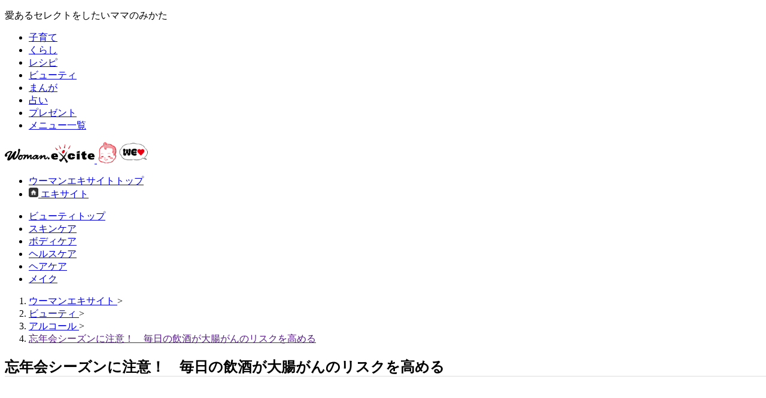

--- FILE ---
content_type: text/html;charset=UTF-8
request_url: https://woman.excite.co.jp/article/beauty/rid_Jisin_2267983/
body_size: 12937
content:
<!doctype html>
<html lang="ja" dir="ltr">
  <head>
    
    
    
    
      
      
      <title>忘年会シーズンに注意！　毎日の飲酒が大腸がんのリスクを高める｜ウーマンエキサイト</title>
      <meta name="keywords" content="アルコール,魚,ビール,ウーマンエキサイト" />
      <meta name="description" content="忘年会のシーズンが始まった。毎日予定が入っているという人もいるのでは？お酒の飲みすぎが体によくないのはもちろんだが少量の飲酒でも連日となると病気のリスクが上がる..." />
      <meta name="referrer" content="unsafe-url" />
      <meta name="contents-type" content="text" />

      
      

      
      

      
      

      
      
        <meta name="content" content="text" />
        <meta name="page" content="1" />
        <meta name="contents-category" content="woman-beauty" />
        <meta name="contents-tag" content="woman-アルコール woman-魚 woman-ビール" />
        <meta name="contents-original" content="false" />
      
    
    

    
    

    
      <link type="text/css" rel="stylesheet" href="https://s.eximg.jp/woman/jp/woman/css/web-woman/prod/page/article.css?app=cf1643b7d619f0f163fe98776568d7de4a959328" />
    
    
    
      
      <meta http-equiv="Content-type" content="text/html; charset=utf-8" />
      <meta http-equiv="Content-language" content="ja" />
      <meta name="viewport" content="width=device-width, initial-scale=1.0" />
      <link rel="shortcut icon" href="https://image.excite.co.jp/jp/favicon/lep.ico" />
    
      
        <meta name="Googlebot-News" content="noindex, nofollow" />
      
      
      <meta name="woman-original-article" content="false" />

      
      
        <link rel="canonical" href="https://woman.excite.co.jp/article/beauty/rid_Jisin_2267983/" />
        
      
      <meta property="og:title" content="忘年会シーズンに注意！　毎日の飲酒が大腸がんのリスクを高める" />
      <meta property="og:locale" content="ja_JP" />
      <meta property="og:type" content="article" />
      <meta property="og:image" content="https://s.eximg.jp/expub/feed/Jisin/2023/Jisin_2267983/Jisin_2267983_795aff2ec6b3628971d9_1.jpg" />
      <meta property="og:url" content="https://woman.excite.co.jp/article/beauty/rid_Jisin_2267983/" />
      <meta property="og:site_name" content="ウーマンエキサイト" />
      <meta property="og:description" content="忘年会のシーズンが始まった。毎日予定が入っているという人もいるのでは？お酒の飲みすぎが体によくないのはもちろんだが少量の飲酒でも連日となると病気のリスクが上がる..." />
      <meta property="fb:app_id" content="1501668826714496" />
      <meta name="twitter:card" content="summary_large_image" />
      <meta name="twitter:site" content="@WomanExcite" />
    
      

      
      

      
      <link rel="stylesheet" href="https://s.eximg.jp/woman/jp/woman/css/web-woman/prod/common//gen-output.min.css?app=cf1643b7d619f0f163fe98776568d7de4a959328" />
      <style>
        .ad-aside-rectangle,
        .ad-aside-billboard {
          margin: 10px 0;
          text-align: center;
          display: flex;
          flex-direction: column;
          justify-content: center;
          align-items: center;
        }
        .ad-aside-rectangle {
          min-height: 280px;
        }
        .ad-aside-billboard {
          height: 180px;
          min-height: 180px;
        }
        .ad-aside-womantop-infeed {
          min-height: 104px;
          height: 0;

          @media screen and (max-width: 480px) {
            min-height: 86px;
          }
        }
        .ad-aside-woman-top-rec {
          min-height: 280px;
        }
        #gpt_pc_womantop_1st_rec,
        #gpt_pc_womantop_2nd_rec,
        #gpt_pc_woman_1st_rectangle {
          min-height: 250px;
        }
        #gpt_pc_womantop_topics01 {
          min-height: 111px;
        }
        .ad-aside_related_infeed {
          min-height: 80px;
          /*background: url(https://s.eximg.jp/woman/jp/woman/img/common/noad.png) center center/20% auto no-repeat;*/
        }
        .ad-aside_love_infeed {
          min-height: 82px;
          background: url(https://s.eximg.jp/woman/jp/woman/img/common/noad.png) center center/20% auto no-repeat;
        }
        #gpt_pc_woman_overlay {
          position: fixed !important;
          bottom: 0;
          width: 100%;
          height: 90px;
          text-align: center;
          z-index: 99999;
          background-color: #fff;
          border-top: 1px solid #d6dee5;
          box-sizing: content-box;
        }
        .ad-aside-rectangle,
        .ad-aside-billboard {
          margin: 10px 0;
          text-align: center;
          display: flex;
          flex-direction: column;
          justify-content: center;
          align-items: center;
        }
        .ad-aside-rectangle {
          min-height: 280px;
        }
        .ad-aside-billboard {
          height: 180px;
          min-height: 180px;
        }
        .ad-aside-woman-top-rec {
          min-height: 280px;
        }
        #gpt_pc_womantop_1st_rec,
        #gpt_pc_womantop_2nd_rec,
        #gpt_pc_woman_1st_rectangle {
          min-height: 250px;
        }
        #gpt_pc_womantop_topics01 {
          min-height: 111px;
        }
        .ad-aside_related_infeed {
          min-height: 80px;
          /*background: url(https://s.eximg.jp/woman/jp/woman/img/common/noad.png) center center/20% auto no-repeat;*/
        }
        .ad-aside_love_infeed {
          min-height: 82px;
          background: url(https://s.eximg.jp/woman/jp/woman/img/common/noad.png) center center/20% auto no-repeat;
        }
        #gpt_pc_woman_overlay {
          position: fixed;
          bottom: 0;
          z-index: 99999;
          width: 100%;
          height: 90px;
          text-align: center;
          background-color: #fff;
          border-top: 1px solid #d6dee5;
        }
      </style>
    
      
      <script defer src="https://s.eximg.jp/woman/jp/woman/js/web-woman/prod/htmx-2.0.6.min.js"></script>
      <script defer src="https://s.eximg.jp/woman/jp/woman/js/web-woman/prod/alpinejs-3.14.9.min.js"></script>
      <script defer src="https://s.eximg.jp/woman/jp/woman/js/webfont/adobe_dnp_shuei.js"></script>
      <script defer src="https://s.eximg.jp/woman/jp/woman/js/web-woman/prod/content.min.js?app=cf1643b7d619f0f163fe98776568d7de4a959328"></script>
      
    
      
    <!-- Google Tag Manager -->
    <noscript>
      <iframe src="//www.googletagmanager.com/ns.html?id=GTM-NS6B6R" height="0" width="0" style="display: none; visibility: hidden"></iframe>
    </noscript>
    <script>
      (function (w, d, s, l, i) {
        w[l] = w[l] || [];
        w[l].push({ "gtm.start": new Date().getTime(), event: "gtm.js" });
        var f = d.getElementsByTagName(s)[0],
          j = d.createElement(s),
          dl = l != "dataLayer" ? "&l=" + l : "";
        j.async = true;
        j.src = "//www.googletagmanager.com/gtm.js?id=" + i + dl;
        f.parentNode.insertBefore(j, f);
      })(window, document, "script", "dataLayer", "GTM-NS6B6R");
    </script>
    <!-- End Google Tag Manager -->
  
      
      <script type="text/javascript">
        function click_event(data) {
          var obj = {};
          obj.hitType = "event";
          obj.eventCategory = data[0];
          obj.eventAction = data[1];
          obj.eventLabel = data[2];

          ga("send", obj);
          gtag("event", data[1], {
            event_category: data[0],
            event_label: data[2],
          });
        }

        function click_event_data_attribute(event) {
          var obj = {};
          obj.hitType = "event";
          obj.eventCategory = event.currentTarget.dataset.category;
          obj.eventAction = event.currentTarget.dataset.event;
          obj.eventLabel = event.currentTarget.dataset.label;

          ga("send", obj);
          gtag("event", obj.eventAction, {
            event_category: obj.eventCategory,
            event_label: obj.eventLabel,
          });
        }
      </script>
      <script>
        // {* Googleアナリティクストラッキングコード *}
        (function (i, s, o, g, r, a, m) {
          i["GoogleAnalyticsObject"] = r;
          ((i[r] =
            i[r] ||
            function () {
              (i[r].q = i[r].q || []).push(arguments);
            }),
            (i[r].l = 1 * new Date()));
          ((a = s.createElement(o)), (m = s.getElementsByTagName(o)[0]));
          a.async = 1;
          a.src = g;
          m.parentNode.insertBefore(a, m);
        })(window, document, "script", "//www.google-analytics.com/analytics.js", "ga");
        ga("create", "UA-400370-20", "auto", { allowLinker: true });
        ga("require", "displayfeatures");
        ga("require", "GTM-N84Z589");
        ga("send", "pageview");
      </script>
    
      
      <script async src="https://www.googletagmanager.com/gtag/js?id=G-LDS1MW61TY"></script>
      <script>
        window.dataLayer = window.dataLayer || [];
        function gtag() {
          dataLayer.push(arguments);
        }
        gtag("js", new Date());
      </script>

      
      <script>var ga4Params = {"article_publish_start_date":"2023-12-08","article_code":"Jisin_2267983","article_category":"beauty","article_type":"外部","article_source":"Jisin"};</script>

      <script>
        gtag("config", "G-LDS1MW61TY", ga4Params);
      </script>
    
      
      <link rel="manifest" href="/manifest.json?app=cf1643b7d619f0f163fe98776568d7de4a959328" />
      <script async src="https://cdn.jsdelivr.net/npm/pwacompat@2.0.6/pwacompat.min.js" integrity="sha384-GOaSLecPIMCJksN83HLuYf9FToOiQ2Df0+0ntv7ey8zjUHESXhthwvq9hXAZTifA" crossorigin="anonymous"></script>
      <link rel="apple-touch-icon" href="https://s.eximg.jp/woman/jp/woman/img/common/favicon/apple-touch-icon.png" />
    
      
      
        <script>
          var googletag = googletag || {};
          googletag.cmd = googletag.cmd || [];
        </script>

        
          <script src="https://image.excite.co.jp/jp/ox/gpt/display/pc/woman/pc_woman_interstitial.js?app=cf1643b7d619f0f163fe98776568d7de4a959328"></script>
          
      <script>
        (() => {
          if (!shouldShowInterstitialAd()) {
            return;
          }

          if (!chkMeta("outbrain-crawl")) {
            womanInterstitialFunc();
          }

          /**
           * インタースティシャル広告をNG面/OK面とで出し分けするフラグ
           *
           * @returns {boolean}
           */
          function chkMeta(v) {
            var a = document.getElementsByTagName("meta");
            var n = a.length;
            var c = false;
            for (var i = 0; i < n; i++) {
              var b = a[i].getAttribute("name");
              if (b == v) {
                c = true;
                break;
              }
            }
            return c;
          }

          /**
           * インタースティシャル広告を表示するかを判断
           *
           * @returns {boolean}
           */
          function shouldShowInterstitialAd() {
            const lastArticleCookieKey = "last_article";
            const lastArticleCookieLife = 1800;

            // pr記事の場合はcookieを削除
            if (false) {
              document.cookie = lastArticleCookieKey + "=; path=/; max-age=0";
              return false;
            }

            // 最後に見た記事のcookieを取得
            const lastArticleCookie = document.cookie.split("; ").find((cookie) => cookie.startsWith(lastArticleCookieKey + "="));
            const lastArticle = lastArticleCookie ? JSON.parse(lastArticleCookie.split("=")[1]) : undefined;

            // 現在の記事情報をcookieに保存する
            const article = {
              articleCode: "Jisin_2267983",
              seriesId: "",
              partNo: "",
            };
            document.cookie = lastArticleCookieKey + "=" + JSON.stringify(article) + "; path=/" + "; domain=" + location.hostname + "; max-age=" + lastArticleCookieLife + "; samesite=lax";

            // 前回見た記事の情報がない場合
            if (lastArticle === undefined || !lastArticle.articleCode) {
              return false;
            }

            // 同じ記事の場合
            if (lastArticle.articleCode === article.articleCode) {
              return false;
            }
            // 連載記事から通常記事に遷移した場合
            if (lastArticle.seriesId && !article.seriesId) {
              return true;
            }
            // 連載記事から同じ連載で同じシリーズの記事に遷移した場合（両方シリーズに入っていない場合も含む）
            if (lastArticle.seriesId && lastArticle.seriesId === article.seriesId && lastArticle.partNo === article.partNo) {
              return true;
            }

            return true;
          }
        })();
      </script>
    

          

          
        

        <script src="https://image.excite.co.jp/jp/ox/gpt/pc_woman-min.js?app=cf1643b7d619f0f163fe98776568d7de4a959328"></script>
      
    
    

    
    <script type="application/ld+json">{"mainEntityOfPage":{"@type":"WebPage","@id":"https://woman.excite.co.jp/article/beauty/rid_Jisin_2267983/"},"headline":"忘年会シーズンに注意！　毎日の飲酒が大腸がんのリスクを高める","image":{"url":"https://s.eximg.jp/expub/feed/Jisin/2023/Jisin_2267983/Jisin_2267983_795aff2ec6b3628971d9_1.jpg","width":600,"height":400,"@type":"ImageObject"},"datePublished":"2023-12-08T11:00:00+09:00","dateModified":"2023-12-08T11:15:01+09:00","author":{"name":"女性自身","@type":"Organization"},"publisher":{"name":"Jisin","logo":{"url":"https://s.eximg.jp/expub/logo/jisin_logo_exite_180_30.png","width":180,"height":30,"@type":"ImageObject"},"@type":"Organization"},"description":"忘年会のシーズンが始まった。毎日予定が入っているという人もいるのでは？お酒の飲みすぎが体によくないのはもちろんだが少量の飲酒でも連日となると病気のリスクが上がる...","@context":"https://schema.org","@type":"Article"}</script>
    
    <script type="application/ld+json">{"headline":"忘年会シーズンに注意！　毎日の飲酒が大腸がんのリスクを高める","image":"https://s.eximg.jp/expub/feed/Jisin/2023/Jisin_2267983/Jisin_2267983_795aff2ec6b3628971d9_1.jpg","datePublished":"2023-12-08T11:00:00+09:00","dateModified":"2023-12-08T11:15:01+09:00","author":{"name":"女性自身","@type":"Organization"},"publisher":{"name":"Jisin","logo":{"url":"https://s.eximg.jp/expub/logo/jisin_logo_exite_180_30.png","width":180,"height":30,"@type":"ImageObject"},"@type":"Organization"},"@context":"https://schema.org","@type":"NewsArticle"}</script>
  </head>
  <body class="flex min-h-svh flex-col">
    
    
      <header class="flex w-full flex-col">
        <div class="flex w-full border-b border-b-gray-300">
          <div class="mx-auto flex w-contents min-w-contents items-center justify-between py-6 text-xs text-color-text-main">
            <p>愛あるセレクトをしたいママのみかた</p>
            <ul class="flex divide-x divide-gray-300 font-navigation *:px-6">
              <li><a href="/child/">子育て</a></li>
              <li><a href="/lifestyle/">くらし</a></li>
              <li><a href="https://erecipe.woman.excite.co.jp">レシピ</a></li>
              <li><a href="/beauty/">ビューティ</a></li>
              <li><a href="/manga/">まんが</a></li>
              <li><a href="https://fortune.woman.excite.co.jp">占い</a></li>
              <li><a href="/present/">プレゼント</a></li>
              <li><a href="/sitemap/">メニュー一覧</a></li>
            </ul>
          </div>
        </div>
        <div class="mx-auto flex w-contents items-center justify-between py-s">
          <div class="flex items-center gap-s">
            <a href="/">
              <img alt="ウーマンエキサイト" src="https://s.eximg.jp/woman/jp/woman/img/woman_logo.svg" class="h-auto w-150" height="32" width="150" />
            </a>
            <a href="/welovebaby/">
              <img alt="WEラブ赤ちゃんプロジェクト" src="https://s.eximg.jp/woman/jp/welove/img/welove_link.png" class="h-36 w-auto" height="36px" width="87" />
            </a>
          </div>
          <ul class="flex divide-x divide-gray-300 text-m text-color-text-main *:px-s [&_a]:hover:underline">
            <li>
              <a href="/">ウーマンエキサイトトップ</a>
            </li>
            <li class="font-bold">
              <a href="https://www.excite.co.jp/" class="inline-flex items-center gap-6">
                <img alt="" src="https://s.eximg.jp/woman/jp/woman/img/common/header/icon_home.gif" class="aspect-square w-def" height="16" width="16" />
                <span>エキサイト</span>
              </a>
            </li>
          </ul>
        </div>
      </header>
    

    
    
      
        <div class="flex min-h-122 items-center justify-center py-16">
          <div id="gpt_pc_woman_banner"></div>
        </div>
      
    

    <div class="mx-auto flex w-contents flex-grow flex-col pb-30">
      
      
      
        
        
      <ul id="pcSubMenu" class="flex w-full gap-16 border-y-2 border-y-gray-700 px-10 font-navigation text-m font-bold">
        
          <li>
            <a href="https://woman.excite.co.jp/beauty/" class="-mb-2 inline-flex border-b-2 border-b-transparent py-10 hover:border-b-pink-1000">
              ビューティトップ
            </a>
          </li>
        
          <li>
            <a href="https://woman.excite.co.jp/article/beauty/スキンケア/" class="-mb-2 inline-flex border-b-2 border-b-transparent py-10 hover:border-b-pink-1000">
              スキンケア
            </a>
          </li>
        
          <li>
            <a href="https://woman.excite.co.jp/article/beauty/ボディケア/" class="-mb-2 inline-flex border-b-2 border-b-transparent py-10 hover:border-b-pink-1000">
              ボディケア
            </a>
          </li>
        
          <li>
            <a href="https://woman.excite.co.jp/article/beauty/ヘルスケア/" class="-mb-2 inline-flex border-b-2 border-b-transparent py-10 hover:border-b-pink-1000">
              ヘルスケア
            </a>
          </li>
        
          <li>
            <a href="https://woman.excite.co.jp/article/beauty/ヘアケア/" class="-mb-2 inline-flex border-b-2 border-b-transparent py-10 hover:border-b-pink-1000">
              ヘアケア
            </a>
          </li>
        
          <li>
            <a href="https://woman.excite.co.jp/article/beauty/メイク/" class="-mb-2 inline-flex border-b-2 border-b-transparent py-10 hover:border-b-pink-1000">
              メイク
            </a>
          </li>
        
      </ul>
    

        
        
      <nav aria-label="パンくずリスト" class="px-10 py-6 text-xs text-color-text-sub">
        <ol class="flex items-center gap-6 overflow-x-auto wrap-break-word" itemscope="itemscope" itemtype="https://schema.org/BreadcrumbList">
          
            
              <li itemprop="itemListElement" itemscope="itemscope" itemtype="https://schema.org/ListItem" class="flex-none overflow-hidden whitespace-nowrap">
                <a href="https://woman.excite.co.jp/" itemtype="https://schema.org/Thing" itemprop="item">
                  <span itemprop="name">ウーマンエキサイト</span>
                </a>
                <meta itemprop="position" content="1" />
                <span>&gt;</span>
              </li>
            

            
          
            
              <li itemprop="itemListElement" itemscope="itemscope" itemtype="https://schema.org/ListItem" class="flex-none overflow-hidden whitespace-nowrap">
                <a href="https://woman.excite.co.jp/beauty/" itemtype="https://schema.org/Thing" itemprop="item">
                  <span itemprop="name">ビューティ</span>
                </a>
                <meta itemprop="position" content="2" />
                <span>&gt;</span>
              </li>
            

            
          
            
              <li itemprop="itemListElement" itemscope="itemscope" itemtype="https://schema.org/ListItem" class="flex-none overflow-hidden whitespace-nowrap">
                <a href="/keyword/アルコール/" itemtype="https://schema.org/Thing" itemprop="item">
                  <span itemprop="name">アルコール</span>
                </a>
                <meta itemprop="position" content="3" />
                <span>&gt;</span>
              </li>
            

            
          
            

            
              <li class="flex-none overflow-hidden whitespace-nowrap">
                <a href="" aria-current="page">
                  <span itemprop="name">忘年会シーズンに注意！　毎日の飲酒が大腸がんのリスクを高める</span>
                </a>
              </li>
            
          
        </ol>
      </nav>
    
      

      
      

      
      

      <div class="flex divide-x divide-gray-500">
        <main class="@container/mainContents flex w-650 flex-col pr-24">
          
          
      
      <div id="commentToast"></div>
      
      
      
    

      
      
      
    

      <article>
        
        
      
    

        
        
      <header id="partsArticleDetailHeader" class="flex flex-col gap-s border-b border-b-color-border-base py-def @max-main:px-def">
        

        <h1 class="text-xl font-bold @max-main:text-def">忘年会シーズンに注意！　毎日の飲酒が大腸がんのリスクを高める</h1>

        <div class="flex flex-wrap items-center gap-8">
          <!-- 左側：日付、ソース、PR表示 -->
          <div class="flex items-center gap-s text-s text-color-text-sub">
            <time datetime="2023-12-08T11:15:01">2023年12月8日</time>
            <a href="https://jisin.jp/" class="underline hover:no-underline">女性自身</a>
            
          </div>

          <!-- 右側：コメントリンク（常に右寄せ） -->
          

          
          
        </div>
      </header>
    

        
        
      
    

        
        <div class="edit-area px-10 py-m text-def @max-main:text-def">
          
            
            
              
      <center>
    
            

            
            

            
            

            
            

            
            

            
            
          
            
            

            
            

            
            

            
            

            
            
              
      <img loading="lazy" src="https://imgc.eximg.jp/i=https%253A%252F%252Fs.eximg.jp%252Fexpub%252Ffeed%252FJisin%252F2023%252FJisin_2267983%252FJisin_2267983_795aff2ec6b3628971d9_1.jpg,small=600,type=jpg" alt="忘年会シーズンに注意！　毎日の飲酒が大腸がんのリスクを高める" width="600" height="400" />
      
      <p class="excopyright">（写真：PIXTA）</p>
    
            

            
            
          
            
            
              
      </center><br /><br />忘年会のシーズンが始まった。毎日予定が入っているという人もいるのでは？お酒の飲みすぎが体によくないのはもちろんだが少量の飲酒でも連日となると病気のリスクが上がるという。<br /><br />「今年の年末・年始は、数年ぶりに親しい人たちと集まって、おいしいお酒を酌み交わそう」と計画を立てている人も多いだろう。<br /><br />ところが、この“忘年会”が、大腸がんのリスクを高めてしまうというのだ。<br /><br />11月に厚生労働省が発表した「飲酒ガイドライン」（以下、ガイドライン）によると、少量のアルコール摂取でも、がんをはじめとする生活習慣病のリスクが上がることが示されている。<br /><br />なかでも気がかりなのが、日本人女性のがんの死亡原因第1位の“大腸がん”。20年には約2万4千人もの女性が、命を落とした。<br /><br />ガイドラインでは、1日当たり約2gの“純アルコール量”を毎日摂取すると、大腸がんになるリスクが上がるという。<div class="ad-aside_rectangle_side-by-side"><div class="gpt_pc_woman_inarticle_lr"></div><div class="gpt_pc_woman_inarticle_lr"></div></div><br /><br />“純アルコール量”とは、酒に含まれるアルコールの量のこと。「飲む量（ミリリットル）×アルコール度数（％）÷100×0.8（アルコールの比重）」で算出できる。純アルコール量が約20gとなる酒の量の目安は、酒類によって次のように異なる。<br /><br />ビール（5％）なら500ミリリットル（ロング缶1本）、ワイン（12％）なら200ミリリットル（小グラス2杯程度）、チューハイ（7％）なら350ミリリットル（ショート缶1本）、日本酒（15％）なら1合弱、焼酎（25％）なら100ミリリットル（グラス1杯程度）。<br /><br />こうして改めて確認すると、思った以上に「飲めない」ことがわかる。忘年会ともなれば、すぐオーバーしてしまいそうな量なのだ。<br /><br />「連日のアルコール摂取は、できるだけ控えるべきですが、忘年会シーズンで、どうしても飲んでしまう場合は、飲酒前や飲酒中の“食べ物”を工夫してみましょう」<br /><br />そうアドバイスするのは、アメリカ在住の医学博士で内科医の大西睦子さん。<br /><br />■意識的にビタミンB6が含まれる食品を摂取<br /><br />大腸がんリスクの低下が期待できる食品群があるという。<div class="ad-aside_rectangle_side-by-side"><div class="gpt_pc_woman_inarticle_lr"></div><div class="gpt_pc_woman_inarticle_lr"></div></div><br /><br />「これまで、さまざまな研究機関が大腸がんリスクを下げる食品の研究を進めてきました。<!--[PAGE]-->それらによると、飲酒とは関係なく大腸がんリスクを下げる食品として推奨されるのは、食物繊維やビタミンが豊富な（1）野菜や果物（2）玄米や全粒穀物（3）豆類やナッツ、良質なタンパク質が含まれる（4）赤身魚や鶏肉、カルシウムが豊富な（5）乳製品などです」（大西さん、以下同）<br /><br />こうした食品のなかで、とくに飲酒前や飲酒時に、積極的に摂取したいのが“ビタミンB6”を多く含むものだという。<br /><br />「国立がん研究センターの研究では、1週間に純アルコール量で150グラム以上（毎日、ビールロング缶1本以上）飲酒する方において、ビタミンB6の摂取量が多い人のほうが、大腸がんになるリスクが低いことが明らかになっています」<br /><br />なぜ、ビタミンB6の摂取が大腸がんリスクを下げるのか。<br /><br />「ビタミンB6は、体の健康を保つために必要な酵素の生成に欠かせない成分で、大腸がんなどの細胞増殖を抑制する働きもあると考えられています。<br /><br />しかし、アルコールを摂取するとビタミンB6の吸収が妨げられ、かつ分解されてしまう。<br />それを補うために、アルコールを多く摂取する人は、意識的にビタミンB6が含まれる食品をとる必要があるのです」<br /><br />栄養不足に陥りがちな高齢者やダイエット中の女性などは、ビタミンB6が不足しやすいので注意。<br /><br />あまり耳慣れない“ビタミンB6”だが、どんな食品に含まれているのだろうか。<br /><br />穀類なら玄米にもっとも多く、魚介類ではカツオやマグロなどの赤身魚、野菜類ならししとうやブロッコリーなど。<div class="ad-aside_rectangle_side-by-side"><div class="gpt_pc_woman_inarticle_lr"></div><div class="gpt_pc_woman_inarticle_lr"></div></div>そのほか、ゴマなどに多く含まれる。<br /><br />■飲む前の新習慣に“玄米ゴマおにぎり”<br /><br />そこでおすすめなのが、飲み会前に“玄米ゴマおにぎり”で小腹を満たしておく方法だ。<br /><br />「玄米は100グラムあたり0・21ミリグラムと、白米に比べて10倍以上もビタミンB6が豊富。同じくビタミンB6が豊富なゴマを大さじ1杯程度混ぜた“玄米ゴマおにぎり”を飲酒前に食べることで、手軽に1日に必要なビタミンB6を摂取できます」<br /><br />空腹時にいきなりアルコールを摂取すると胃や腸に負担がかかるため、それを防ぐためにも飲酒前に食べておくとよい。<br /><br />お酒のおつまみには、ビタミンB₆の多いブロッコリーの炒め物や、カツオやマグロの刺身、ナッツ類などをチョイスしよう。<br /><br />ただし、1日あたりのビタミンB6の推奨摂取量は、成人女性で約1.1ミリグラム。<!--[PAGE]-->連続して過剰に摂取すると、感覚神経障害などを起こす可能性もあるため、サプリメントなどで過剰に摂取するのは控えよう。<br /><br />「基本的には、偏らずにバランスよく食べることが大切です。<div class="ad-aside_rectangle_side-by-side"><div class="gpt_pc_woman_inarticle_lr"></div><div class="gpt_pc_woman_inarticle_lr"></div></div>とくに女性は、分解できるアルコール分が男性より少なく、女性ホルモン・エストロゲンの働きによってアルコールの影響を受けやすい。<br /><br />また、高齢になれば、体内の水分量が減少するため、同じアルコール量でもリスクが高まります。<br /><br />飲酒時には、ビタミンB6の豊富なメニューに加えて、水分もしっかりとるようにしましょう」<br /><br />忘年会で大腸がんリスクを上げないためにも、飲食前や飲食時の食習慣を見直そう。
    
            

            
            

            
            

            
            

            
            

            
            
          

          
          
        </div>

        
        

        
        

        
        

        
        

        
        
      
      
    

        
        

        
        <div id="comic_essay_parts_tile" class="mt-def @max-main:mb-0">
          <div hx-get="/article/parts/series_recommend/related_articles/?articleCode=Jisin_2267983&amp;excludeArticleCodeListStr=Jisin_2267983,Escala_mw9024858,atpress_569365,Leafhide_beauty_d29e6253716131c6b0d52668c6ce40da,atpress_566299,atpress_565487,Escala_mw9023322&amp;relatedDisplaySize=6&amp;authorRecommendSize=1&amp;eventAction=PARTS_TILE_END_PAGE" hx-swap="outerHTML" hx-trigger="revealed"></div>
        </div>

        
        

        
        

        
        
          
      
        <div id="gpt_pc_woman_inread"></div>
      
    
        

        
        
          
      
        <div id="gpt_pc_woman_article_text"></div>
      
    
        

        
        

        
        <div class="mt-def @max-main:px-def">
          
      <section id="partsArticleDetailWhitePager" class="flex flex-col gap-s border border-color-primary-dark p-m">
        <h2 class="border-b border-b-color-primary-dark pb-s text-m font-bold text-color-primary-dark">この記事もおすすめ</h2>

        <ul class="flex flex-col gap-s">
          
          
            <li>
              <a href="/article/beauty/rid_Escala_mw9023322/" class="flex gap-s">
                <div class="h-55 w-95 shrink-0 overflow-hidden">
                  <img alt="" src="https://imgc.eximg.jp/i=https%253A%252F%252Fs.eximg.jp%252Fexpub%252Ffeed%252FEscala%252F2026%252FEscala_mw9023322%252FEscala_mw9023322_c2feef73e515727c0f11_1.jpg,small=150,type=jpg" class="h-full w-full object-cover" loading="lazy" height="55" width="95" />
                </div>
                <div>
                  <p class="w-full text-m font-bold text-color-primary-dark @max-main:text-m">
                    <strong>河北裕介プロデュース【＆be】ヘルシーな血色感を演出するクリームチークに春の限定色チェリーピンクが新登場！</strong>
                  </p>
                  
                </div>
                <span class="ml-auto flex items-center fill-color-primary-dark">
                  
      <svg aria-hidden="true" xmlns="http://www.w3.org/2000/svg" height="16" viewBox="0 -960 960 960" width="16">
        <path d="M496.35-480 344.17-632.17Q331.5-644.85 331.5-664t12.67-31.83Q356.85-708.5 376-708.5t31.83 12.67l183.76 183.76q6.71 6.72 9.81 14.92 3.1 8.19 3.1 17.15 0 8.96-3.1 17.15-3.1 8.2-9.81 14.92L407.83-264.17Q395.15-251.5 376-251.5t-31.83-12.67Q331.5-276.85 331.5-296t12.67-31.83L496.35-480Z" />
      </svg>
    
                </span>
              </a>
            </li>
          

          
      <div id="woman-wisteria-ad">
        <script type="text/javascript" src="https://image.excite.co.jp/jp/ad/wisteria/sp_woman_white.js"></script>
      </div>
    
        </ul>
      </section>
    
        </div>

        
        <div class="mt-def">
          
        </div>

        
        

        
        

        
        <div class="pt-l">
          
        </div>

        
        

        
        

        
        <div class="mt-def @max-main:mb-0">
          <div hx-get="/article/parts/series_recommend/related_articles/?articleCode=Jisin_2267983&amp;excludeArticleCodeListStr=Jisin_2267983,Escala_mw9024858,atpress_569365,Leafhide_beauty_d29e6253716131c6b0d52668c6ce40da,atpress_566299,atpress_565487,Escala_mw9023322&amp;relatedDisplaySize=6&amp;authorRecommendSize=1" hx-swap="outerHTML" hx-trigger="revealed"></div>
        </div>

        
        

        
        <div class="mt-def">
          
        </div>

        
        

        
        <div class="my-def pt-def @max-main:my-0 @max-main:pt-0">
          
      <div id="_wisteria_recommend_contents"></div>
    
        </div>

        
          
          
      <section id="partsArticleDetailSourceArticle">
        <h2 class="c-heading">提供元の記事</h2>
        <ul>
          
            <li class="flex items-center gap-s border-t border-t-color-border-base px-xs py-m first:border-0 @max-main:px-10">
              <span aria-hidden="true" class="flex fill-color-primary-dark">
                
      <svg aria-hidden="true" xmlns="http://www.w3.org/2000/svg" height="16" viewBox="0 -960 960 960" width="16">
        <path d="M496.35-480 344.17-632.17Q331.5-644.85 331.5-664t12.67-31.83Q356.85-708.5 376-708.5t31.83 12.67l183.76 183.76q6.71 6.72 9.81 14.92 3.1 8.19 3.1 17.15 0 8.96-3.1 17.15-3.1 8.2-9.81 14.92L407.83-264.17Q395.15-251.5 376-251.5t-31.83-12.67Q331.5-276.85 331.5-296t12.67-31.83L496.35-480Z" />
      </svg>
    
              </span>
              <a href="https://jisin.jp/life/health/2012635/?rf=2" class="hover:underline @max-main:font-bold" target="_blank">腹八分目を感知して食べ過ぎ防止「満腹チェッカー」開発秘話</a>
            </li>
          
            <li class="flex items-center gap-s border-t border-t-color-border-base px-xs py-m first:border-0 @max-main:px-10">
              <span aria-hidden="true" class="flex fill-color-primary-dark">
                
      <svg aria-hidden="true" xmlns="http://www.w3.org/2000/svg" height="16" viewBox="0 -960 960 960" width="16">
        <path d="M496.35-480 344.17-632.17Q331.5-644.85 331.5-664t12.67-31.83Q356.85-708.5 376-708.5t31.83 12.67l183.76 183.76q6.71 6.72 9.81 14.92 3.1 8.19 3.1 17.15 0 8.96-3.1 17.15-3.1 8.2-9.81 14.92L407.83-264.17Q395.15-251.5 376-251.5t-31.83-12.67Q331.5-276.85 331.5-296t12.67-31.83L496.35-480Z" />
      </svg>
    
              </span>
              <a href="https://jisin.jp/life/health/2151151/?rf=2" class="hover:underline @max-main:font-bold" target="_blank">納豆で生理不順、アボカドで下痢……食べ過ぎNGな「健康になる食材」10</a>
            </li>
          
            <li class="flex items-center gap-s border-t border-t-color-border-base px-xs py-m first:border-0 @max-main:px-10">
              <span aria-hidden="true" class="flex fill-color-primary-dark">
                
      <svg aria-hidden="true" xmlns="http://www.w3.org/2000/svg" height="16" viewBox="0 -960 960 960" width="16">
        <path d="M496.35-480 344.17-632.17Q331.5-644.85 331.5-664t12.67-31.83Q356.85-708.5 376-708.5t31.83 12.67l183.76 183.76q6.71 6.72 9.81 14.92 3.1 8.19 3.1 17.15 0 8.96-3.1 17.15-3.1 8.2-9.81 14.92L407.83-264.17Q395.15-251.5 376-251.5t-31.83-12.67Q331.5-276.85 331.5-296t12.67-31.83L496.35-480Z" />
      </svg>
    
              </span>
              <a href="https://jisin.jp/life/health/2257186/?rf=2" class="hover:underline @max-main:font-bold" target="_blank">1切れ食べるだけで1食に必要なタンパク質の約2倍…週2回の「ブリ」で認知症予防！</a>
            </li>
          
        </ul>
      </section>
    
          
      
        <div id="partsArticleDetailSource" class="my-def flex items-center justify-end gap-s @max-main:px-10">
          <p class="text-s leading-0 text-color-text-sub">提供：</p>
          <a href="https://jisin.jp/">
            <img alt="女性自身" src="http://s.eximg.jp/expub/logo/jisin_logo_exite_180_30.png" class="h-28 w-auto" loading="lazy" height="28" width="100" />
          </a>
        </div>
      
    

          
          
      <section id="partsArticleDetailRelatedLink">
        <h2 class="c-heading">関連リンク</h2>
        

        
        

        
        
      <ul id="partsArticleListAside">
        
        
          <li class="c-article-item c-article-item--aside">
            <a href="/article/beauty/rid_Escala_mw9024858/" class="c-article-item__container">
              <div class="c-article-item__thumbnail">
                <img alt="" src="https://imgc.eximg.jp/i=https%253A%252F%252Fs.eximg.jp%252Fexpub%252Ffeed%252FEscala%252F2026%252FEscala_mw9024858%252FEscala_mw9024858_32af5a9cf354a1000cb3_1.jpg,small=150,type=jpg" class="c-article-item__image" loading="lazy" height="100" width="95" />
                
              </div>
              <div class="c-article-item__main">
                <p class="c-article-item__title">
                  <strong>あなたは「本当に優しい人」といえる？【10の質問で分かる優しい人診断】</strong>
                </p>
                <div class="c-article-item__meta">
                  <div class="c-article-item__meta-container">
                    

                    
                  </div>
                  <div class="c-article-item__meta-container">
                    <p class="c-article-item__author">マイナビウーマン</p>
                    
                  </div>
                </div>
              </div>
            </a>
          </li>
        
          <li class="c-article-item c-article-item--aside">
            <a href="/article/lifestyle/rid_atpress_569365/" class="c-article-item__container">
              <div class="c-article-item__thumbnail">
                <img alt="" src="https://image.excite.co.jp/jp/woman/2016/img/noimage.svg" class="c-article-item__image" loading="lazy" height="100" width="95" />
                
              </div>
              <div class="c-article-item__main">
                <p class="c-article-item__title">
                  <strong>岩下の新生姜でハートをトッピング♥バレンタインイベント『Love ＆ New Ginger 2026』を1月15日から開催</strong>
                </p>
                <div class="c-article-item__meta">
                  <div class="c-article-item__meta-container">
                    

                    
                  </div>
                  <div class="c-article-item__meta-container">
                    <p class="c-article-item__author">@Press</p>
                    
                  </div>
                </div>
              </div>
            </a>
          </li>
        
          <li class="c-article-item c-article-item--aside">
            <a href="/article/beauty/rid_Leafhide_beauty_d29e6253716131c6b0d52668c6ce40da/" class="c-article-item__container">
              <div class="c-article-item__thumbnail">
                <img alt="" src="https://imgc.eximg.jp/i=https%253A%252F%252Fs.eximg.jp%252Fexpub%252Ffeed%252FLeafhide_beauty%252F2026%252FLeafhide_beauty_d29e6253716131c6b0d52668c6ce40da%252FLeafhide_beauty_d29e6253716131c6b0d52668c6ce40da_022d29cac22221638eb7_1.jpg,small=150,type=jpg" class="c-article-item__image" loading="lazy" height="100" width="95" />
                
              </div>
              <div class="c-article-item__main">
                <p class="c-article-item__title">
                  <strong>ミニマリストスキンケアに『Re Thin フェイス＆ボディフィットジェル』</strong>
                </p>
                <div class="c-article-item__meta">
                  <div class="c-article-item__meta-container">
                    

                    
                  </div>
                  <div class="c-article-item__meta-container">
                    <p class="c-article-item__author">美容最新ニュース</p>
                    
                  </div>
                </div>
              </div>
            </a>
          </li>
        
          <li class="c-article-item c-article-item--aside">
            <a href="/article/beauty/rid_atpress_566299/" class="c-article-item__container">
              <div class="c-article-item__thumbnail">
                <img alt="" src="https://imgc.eximg.jp/i=https%253A%252F%252Fs.eximg.jp%252Fexpub%252Ffeed%252Fatpress%252F2026%252Fatpress_566299%252Fatpress_566299_680c61c37d60965d47c5_1.png,small=150,type=webp" class="c-article-item__image" loading="lazy" height="100" width="95" />
                
              </div>
              <div class="c-article-item__main">
                <p class="c-article-item__title">
                  <strong>新習慣“塗るミネラルケア”コスメティックス『MagCool』が1/5発売！</strong>
                </p>
                <div class="c-article-item__meta">
                  <div class="c-article-item__meta-container">
                    

                    
                  </div>
                  <div class="c-article-item__meta-container">
                    <p class="c-article-item__author">@Press</p>
                    
                  </div>
                </div>
              </div>
            </a>
          </li>
        
          <li class="c-article-item c-article-item--aside">
            <a href="/article/beauty/rid_atpress_565487/" class="c-article-item__container">
              <div class="c-article-item__thumbnail">
                <img alt="" src="https://imgc.eximg.jp/i=https%253A%252F%252Fs.eximg.jp%252Fexpub%252Ffeed%252Fatpress%252F2025%252Fatpress_565487%252Fatpress_565487_ac0f193864645fdcacc7_1.jpg,small=150,type=jpg" class="c-article-item__image" loading="lazy" height="100" width="95" />
                
              </div>
              <div class="c-article-item__main">
                <p class="c-article-item__title">
                  <strong>心筋梗塞の死亡者数は冬に急増！寒い冬の朝は“魔の時間帯”　“朝の血圧急上昇＝モーニングサージ”に要注意　取材内容公開～専門家が予防策を解説　キーワードは「ダッシュ体操」「靴下」、そして「アマニ油」～</strong>
                </p>
                <div class="c-article-item__meta">
                  <div class="c-article-item__meta-container">
                    

                    
                  </div>
                  <div class="c-article-item__meta-container">
                    <p class="c-article-item__author">@Press</p>
                    
                  </div>
                </div>
              </div>
            </a>
          </li>
        
      </ul>
    

        
        

        
        <script src="https://js.rfp.fout.jp/rfp-infeed.js"></script>
        <script type="text/javascript">
          RFP.InFeed.Default.run({ immediately: true });
        </script>
      </section>
    
        

        
        

        
        <section id="partsArticleDetailTagList">
          <h2 class="c-heading">この記事のキーワード</h2>
          
      <ul class="flex flex-wrap gap-s pt-10 @max-main:p-10">
        <li class="flex">
          <a href="/keyword/アルコール/" class="border border-color-primary-dark px-s py-xs text-m text-color-primary-dark">アルコール</a>
        </li>
        <li class="flex">
          <a href="/keyword/魚/" class="border border-color-primary-dark px-s py-xs text-m text-color-primary-dark">魚</a>
        </li>
        <li class="flex">
          <a href="/keyword/ビール/" class="border border-color-primary-dark px-s py-xs text-m text-color-primary-dark">ビール</a>
        </li>
      </ul>
    
        </section>

        
        

        
        

        
        
          
      
        <br clear="all" />
        <div class="ad-aside_rectangle_side-by-side">
          <div class="gpt_pc_woman_article_rectangle"></div>
          <div class="gpt_pc_woman_article_rectangle"></div>
        </div>
      
    
        

        
        <div class="mt-def @max-main:mb-0">
          <div hx-get="/parts/ranking/daily/?size=5&amp;rankingType=beauty" hx-swap="outerHTML" hx-trigger="revealed"></div>
        </div>
      </article>

      
      

      
      

      
      
      
      
      
        <script type="text/javascript" src="//d-cache.microad.jp/js/td_we_access.js"></script>
        <script type="text/javascript">
          let data = {};
          data.article_category = "アルコール";
          data.article_keyword = "アルコール,魚,ビール";
          data.brand_name = "";
          data.product_name = "";
          microadTd.WE.start(data);
        </script>
      
    
    
    
        </main>
        <div class="pl-24">
          
          
      <aside id="partsLayoutSideNaviPc" class="flex w-300 flex-col gap-20">
        
        
      
        <div id="ad300x250" class="rside_box">
          <div id="gpt_pc_woman_1st_rectangle"></div>
        </div>
      
    

        
        <div hx-get="https://woman.excite.co.jp/layout/sidebar/information/" hx-swap="outerHTML" hx-trigger="revealed"></div>

        
        

        
          <div hx-get="https://woman.excite.co.jp/layout/sidebar/article/feature/" hx-swap="outerHTML" hx-trigger="revealed"></div>

          
          <div hx-get="https://woman.excite.co.jp/layout/sidebar/article/pickup/?size=2" hx-swap="outerHTML" hx-trigger="revealed"></div>
        

        
        
      
        <div id="ad300x250">
          <div id="gpt_pc_woman_2nd_rectangle"></div>
        </div>
      
    

        
        <div hx-get="https://woman.excite.co.jp/layout/sidebar/article/ranking/?size=10" hx-swap="outerHTML" hx-trigger="revealed"></div>

        
        <div class="rside_box">
          <div hx-get="https://woman.excite.co.jp/parts/ranking/comment/daily/?size=5" hx-swap="outerHTML" hx-trigger="load"></div>
        </div>

        
        <a href="/article/source/" class="relative inline-flex items-center justify-center bg-gray-1000 p-10 text-m text-white hover:opacity-40">
          <span>記事配信社一覧</span>
          <span class="absolute right-m block h-8 w-8 rotate-45 border-t-2 border-r-2"></span>
        </a>

        
        <div class="border-t border-gray-300 pt-20 pb-10">
          
      <ul class="flex justify-center gap-20">
        <li>
          <a href="https://ja-jp.facebook.com/womanexcite/" onclick="click_event(['Pc_Right_Navi','公式Facebook','']);" target="_blank" class="flex flex-col items-center gap-4">
            <div class="flex aspect-square w-50 items-center justify-center rounded-full bg-pink-800 hover:opacity-70">
              <span class="aspect-square w-30 bg-[length:125px] bg-[9px_-187px] bg-no-repeat" style="background-image: url(https://s.eximg.jp/woman/jp/woman/img/common/icon/sprite_2023.svg)"></span>
            </div>
            <span class="text-xs text-color-text-sub">Facebook</span>
          </a>
        </li>
        <li>
          <a href="https://www.instagram.com/woman.excite/" onclick="click_event(['Pc_Right_Navi','公式instagram','']);" target="_blank" class="flex flex-col items-center gap-4">
            <div class="flex aspect-square w-50 items-center justify-center rounded-full bg-pink-800 hover:opacity-70">
              <span class="aspect-square w-30 bg-[length:110px] bg-[3px_-246px] bg-no-repeat" style="background-image: url(https://s.eximg.jp/woman/jp/woman/img/common/icon/sprite_2023.svg)"></span>
            </div>
            <span class="text-xs text-color-text-sub">Instagram</span>
          </a>
        </li>
        <li>
          <a href="https://twitter.com/WomanExcite/" onclick="click_event(['Pc_Right_Navi','公式Twitter','']);" target="_blank" class="flex flex-col items-center gap-4">
            <div class="flex aspect-square w-50 items-center justify-center rounded-full bg-pink-800 hover:opacity-70">
              <span class="aspect-square w-30 bg-[length:110px] bg-[4px_-118px] bg-no-repeat" style="background-image: url(https://s.eximg.jp/woman/jp/woman/img/common/icon/sprite_2023.svg)"></span>
            </div>
            <span class="text-xs text-color-text-sub">X</span>
          </a>
        </li>
      </ul>
    
        </div>

        
        
      
      <div hx-get="/app/viewer/banner/?event=PcRnavi&eventLabel=sidebar" hx-swap="outerHTML" hx-trigger="revealed"></div>

      
      <a href="/article/feature/d/mamaleaders/">
        <img alt="ママリーダーズ" src="https://s.eximg.jp/woman/jp/woman/img/mamaleaders/mamal_bnr_rcal.jpg" class="h-auto w-full" loading="lazy" height="80" width="300" />
      </a>

      
      <a href="/welovebaby/">
        <img alt="WEラブ赤ちゃんプロジェクト" src="https://s.eximg.jp/woman/jp/woman/img/mamaleaders/welove_bnr_rcal.png" class="h-auto w-full" loading="lazy" height="80" width="300" />
      </a>
    

        
        <button type="button" onclick="window.scrollTo({ top: 0, behavior: 'smooth' });" class="c-button c-button--top">ページトップへ戻る</button>
      </aside>
    
        </div>
      </div>
    </div>

    
    
      <div id="gpt_pc_woman_footer_banner"></div>
      <div class="w-full">
        
        
        
        
        
        
        
        
        
        
        
        
        
        
        <footer class="flex flex-col gap-30 border-t border-t-gray-200 py-20 text-m text-color-text-sub">
          <div class="mx-auto flex w-contents flex-col items-center gap-10">
            <p class="font-bold">エキサイトのおすすめサービス</p>

            <ul class="flex gap-16 **:text-color-text-sub">
              <li><a href="https://woman.excite.co.jp/about/">ウーマンエキサイトとは</a></li>
              <li><a href="https://woman.excite.co.jp/sitemap/">メニュー一覧</a></li>
              <li><a href="https://supportcenter.excite.co.jp/portal/ja/kb/woman">ヘルプ</a></li>
              <li><a href="https://supportcenter.excite.co.jp/portal/ja/newticket?departmentId=2965000000186029&amp;layoutId=2965000000191314">お問い合わせ</a></li>
            </ul>

            <ul class="flex gap-16 **:text-color-text-sub">
              <li><a href="https://info.excite.co.jp/corp.html">会社情報</a></li>
              <li><a href="https://info.excite.co.jp/agreement/">利用規約</a></li>
              <li><a href="https://info.excite.co.jp/privacy-policy/">プライバシーポリシー</a></li>
              <li><a href="https://info.excite.co.jp/protection/">個人情報保護</a></li>
              <li><a href="https://info.excite.co.jp/privacy-policy/cookie/">情報取得について</a></li>
              <li><a href="https://info.excite.co.jp/disclaimer/">免責事項</a></li>
              <li class="last"><a href="https://ad.excite.co.jp">広告掲載</a></li>
            </ul>
          </div>
          <p class="mx-auto w-contents text-center text-s text-gray-500">Copyright © 1997-2026 Excite Japan Co., LTD. All Rights Reserved.</p>
        </footer>
      </div>
      
      <script type="text/javascript">
        var linkback = linkback || {};
        (function () {
          var d = document,
            scr = d.createElement("script"),
            tar = d.getElementsByTagName("head")[0];
          scr.type = "text/javascript";
          scr.async = true;
          scr.src = "https://linkback.contentsfeed.com/src/lb4womanexcite.min.js";
          scr.charset = "utf-8";
          if (!linkback.l) {
            linkback.l = true;
            tar.insertBefore(scr, tar.firstChild);
          }
        })();
      </script>
    
    

    
    
      
      
        
          <div id="gpt_pc_woman_overlay" class="gpt_pc_woman_overlay"></div>
        
      
    
  </body>
</html>
